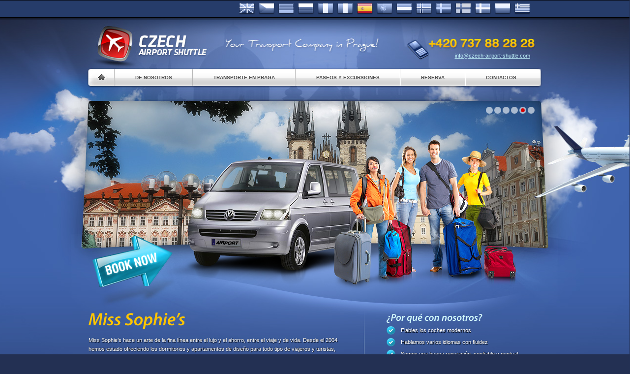

--- FILE ---
content_type: text/html; charset=UTF-8
request_url: http://www.czech-airport-shuttle.com/es/2454/miss-sophie%E2%80%99s/
body_size: 7704
content:
<!DOCTYPE html PUBLIC "-//W3C//DTD XHTML 1.0 Strict//EN" "http://www.w3.org/TR/xhtml1/DTD/xhtml1-strict.dtd">
<html xmlns="http://www.w3.org/1999/xhtml">
<head>
<meta http-equiv="content-type" content="text/html; charset=utf-8" />
<meta name="robots" content="index, follow" />
<meta name="author" content="Design: www.hazmi.cz | Code: www.duto.cz" />
<meta name="copyright" content="www.czech-airport-shuttle.com" />
<link rel='dns-prefetch' href='//s.w.org' />
<link rel="alternate" type="application/rss+xml" title="Czech Airport Shuttle &raquo; Feed" href="http://www.czech-airport-shuttle.com/es/feed/" />
<link rel="alternate" type="application/rss+xml" title="Czech Airport Shuttle &raquo; RSS de los comentarios" href="http://www.czech-airport-shuttle.com/es/comments/feed/" />
		<script type="text/javascript">
			window._wpemojiSettings = {"baseUrl":"https:\/\/s.w.org\/images\/core\/emoji\/2.4\/72x72\/","ext":".png","svgUrl":"https:\/\/s.w.org\/images\/core\/emoji\/2.4\/svg\/","svgExt":".svg","source":{"concatemoji":"http:\/\/www.czech-airport-shuttle.com\/wp-includes\/js\/wp-emoji-release.min.js?ver=4.9.3"}};
			!function(a,b,c){function d(a,b){var c=String.fromCharCode;l.clearRect(0,0,k.width,k.height),l.fillText(c.apply(this,a),0,0);var d=k.toDataURL();l.clearRect(0,0,k.width,k.height),l.fillText(c.apply(this,b),0,0);var e=k.toDataURL();return d===e}function e(a){var b;if(!l||!l.fillText)return!1;switch(l.textBaseline="top",l.font="600 32px Arial",a){case"flag":return!(b=d([55356,56826,55356,56819],[55356,56826,8203,55356,56819]))&&(b=d([55356,57332,56128,56423,56128,56418,56128,56421,56128,56430,56128,56423,56128,56447],[55356,57332,8203,56128,56423,8203,56128,56418,8203,56128,56421,8203,56128,56430,8203,56128,56423,8203,56128,56447]),!b);case"emoji":return b=d([55357,56692,8205,9792,65039],[55357,56692,8203,9792,65039]),!b}return!1}function f(a){var c=b.createElement("script");c.src=a,c.defer=c.type="text/javascript",b.getElementsByTagName("head")[0].appendChild(c)}var g,h,i,j,k=b.createElement("canvas"),l=k.getContext&&k.getContext("2d");for(j=Array("flag","emoji"),c.supports={everything:!0,everythingExceptFlag:!0},i=0;i<j.length;i++)c.supports[j[i]]=e(j[i]),c.supports.everything=c.supports.everything&&c.supports[j[i]],"flag"!==j[i]&&(c.supports.everythingExceptFlag=c.supports.everythingExceptFlag&&c.supports[j[i]]);c.supports.everythingExceptFlag=c.supports.everythingExceptFlag&&!c.supports.flag,c.DOMReady=!1,c.readyCallback=function(){c.DOMReady=!0},c.supports.everything||(h=function(){c.readyCallback()},b.addEventListener?(b.addEventListener("DOMContentLoaded",h,!1),a.addEventListener("load",h,!1)):(a.attachEvent("onload",h),b.attachEvent("onreadystatechange",function(){"complete"===b.readyState&&c.readyCallback()})),g=c.source||{},g.concatemoji?f(g.concatemoji):g.wpemoji&&g.twemoji&&(f(g.twemoji),f(g.wpemoji)))}(window,document,window._wpemojiSettings);
		</script>
		<style type="text/css">
img.wp-smiley,
img.emoji {
	display: inline !important;
	border: none !important;
	box-shadow: none !important;
	height: 1em !important;
	width: 1em !important;
	margin: 0 .07em !important;
	vertical-align: -0.1em !important;
	background: none !important;
	padding: 0 !important;
}
</style>
<link rel='https://api.w.org/' href='http://www.czech-airport-shuttle.com/wp-json/' />
<link rel="canonical" href="http://www.czech-airport-shuttle.com/es/2454/miss-sophie%e2%80%99s/" />
<link rel="alternate" type="application/json+oembed" href="http://www.czech-airport-shuttle.com/wp-json/oembed/1.0/embed?url=http%3A%2F%2Fwww.czech-airport-shuttle.com%2Fes%2F2454%2Fmiss-sophie%25e2%2580%2599s%2F" />
<link rel="alternate" type="text/xml+oembed" href="http://www.czech-airport-shuttle.com/wp-json/oembed/1.0/embed?url=http%3A%2F%2Fwww.czech-airport-shuttle.com%2Fes%2F2454%2Fmiss-sophie%25e2%2580%2599s%2F&#038;format=xml" />

<meta http-equiv="Content-Language" content="es-ES" />
<style type="text/css" media="screen">
.qtrans_flag span { display:none }
.qtrans_flag { height:12px; width:18px; display:block }
.qtrans_flag_and_text { padding-left:20px }
.qtrans_flag_en { background:url(http://www.czech-airport-shuttle.com/wp-content/plugins/qtranslate/flags/gb.png) no-repeat }
.qtrans_flag_cs { background:url(http://www.czech-airport-shuttle.com/wp-content/plugins/qtranslate/flags/cz.png) no-repeat }
.qtrans_flag_de { background:url(http://www.czech-airport-shuttle.com/wp-content/plugins/qtranslate/flags/de.png) no-repeat }
.qtrans_flag_ru { background:url(http://www.czech-airport-shuttle.com/wp-content/plugins/qtranslate/flags/ru.png) no-repeat }
.qtrans_flag_fr { background:url(http://www.czech-airport-shuttle.com/wp-content/plugins/qtranslate/flags/fr.png) no-repeat }
.qtrans_flag_it { background:url(http://www.czech-airport-shuttle.com/wp-content/plugins/qtranslate/flags/it.png) no-repeat }
.qtrans_flag_es { background:url(http://www.czech-airport-shuttle.com/wp-content/plugins/qtranslate/flags/es.png) no-repeat }
.qtrans_flag_pt { background:url(http://www.czech-airport-shuttle.com/wp-content/plugins/qtranslate/flags/br.png) no-repeat }
.qtrans_flag_nl { background:url(http://www.czech-airport-shuttle.com/wp-content/plugins/qtranslate/flags/nl.png) no-repeat }
.qtrans_flag_se { background:url(http://www.czech-airport-shuttle.com/wp-content/plugins/qtranslate/flags/se.png) no-repeat }
.qtrans_flag_fi { background:url(http://www.czech-airport-shuttle.com/wp-content/plugins/qtranslate/flags/fi.png) no-repeat }
.qtrans_flag_dk { background:url(http://www.czech-airport-shuttle.com/wp-content/plugins/qtranslate/flags/dk.png) no-repeat }
.qtrans_flag_no { background:url(http://www.czech-airport-shuttle.com/wp-content/plugins/qtranslate/flags/no.png) no-repeat }
.qtrans_flag_el { background:url(http://www.czech-airport-shuttle.com/wp-content/plugins/qtranslate/flags/gr.png) no-repeat }
.qtrans_flag_pl { background:url(http://www.czech-airport-shuttle.com/wp-content/plugins/qtranslate/flags/pl.png) no-repeat }
</style>
<link hreflang="en" href="http://www.czech-airport-shuttle.com/2454/miss-sophie%E2%80%99s/" rel="alternate" />
<link hreflang="cs" href="http://www.czech-airport-shuttle.com/cs/2454/miss-sophie%E2%80%99s/" rel="alternate" />
<link hreflang="de" href="http://www.czech-airport-shuttle.com/de/2454/miss-sophie%E2%80%99s/" rel="alternate" />
<link hreflang="ru" href="http://www.czech-airport-shuttle.com/ru/2454/miss-sophie%E2%80%99s/" rel="alternate" />
<link hreflang="fr" href="http://www.czech-airport-shuttle.com/fr/2454/miss-sophie%E2%80%99s/" rel="alternate" />
<link hreflang="it" href="http://www.czech-airport-shuttle.com/it/2454/miss-sophie%E2%80%99s/" rel="alternate" />
<link hreflang="pt" href="http://www.czech-airport-shuttle.com/pt/2454/miss-sophie%E2%80%99s/" rel="alternate" />
<link hreflang="nl" href="http://www.czech-airport-shuttle.com/nl/2454/miss-sophie%E2%80%99s/" rel="alternate" />
<link hreflang="se" href="http://www.czech-airport-shuttle.com/se/2454/miss-sophie%E2%80%99s/" rel="alternate" />
<link hreflang="fi" href="http://www.czech-airport-shuttle.com/fi/2454/miss-sophie%E2%80%99s/" rel="alternate" />
<link hreflang="dk" href="http://www.czech-airport-shuttle.com/dk/2454/miss-sophie%E2%80%99s/" rel="alternate" />
<link hreflang="no" href="http://www.czech-airport-shuttle.com/no/2454/miss-sophie%E2%80%99s/" rel="alternate" />
<link hreflang="el" href="http://www.czech-airport-shuttle.com/el/2454/miss-sophie%E2%80%99s/" rel="alternate" />
<link hreflang="pl" href="http://www.czech-airport-shuttle.com/pl/2454/miss-sophie%E2%80%99s/" rel="alternate" />

<script type="text/javascript" src="http://www.czech-airport-shuttle.com/wp-content/themes/template/js/jquery.1.4.2.js"></script>
<script type="text/javascript" src="http://www.czech-airport-shuttle.com/wp-content/themes/template/js/menu.js"></script>
<script type="text/javascript" src="http://www.czech-airport-shuttle.com/wp-content/themes/template/js/cufon-yui.js"></script>
<script type="text/javascript" src="http://www.czech-airport-shuttle.com/wp-content/themes/template/js/Myriad_Pro_700-Myriad_Pro_italic_600.font.js"></script>
<script type="text/javascript" src="http://www.czech-airport-shuttle.com/wp-content/themes/template/js/jquery.nivo.slider.pack.js"></script>
<script type="text/javascript" src="http://www.czech-airport-shuttle.com/wp-content/themes/template/js/html5.js"></script>
<script type="text/javascript" src="http://www.czech-airport-shuttle.com/wp-content/themes/template/js/theme.js"></script>
<script type="text/javascript" src="http://www.czech-airport-shuttle.com/wp-content/themes/template/js/colorbox.js"></script>
<script type="text/javascript" src="http://www.czech-airport-shuttle.com/wp-content/themes/template/js/colorbox2.js"></script>

<script type="text/javascript">
//Cufon.replace('#menu a', { fontFamily: 'Myriad-Pro', hover: true });
Cufon.replace('h1, #sidebar h2, .intro h3', { fontFamily: 'Myriad-Pro-It', hover: true });
$(window).load(function() {
  $('#slider').nivoSlider({
    effect: 'fade',
    directionNav: false,
    startSlide: 4  })
});
$(document).ready(function(){
  $('#submit').click(function(){
    if ($('#email').val() === "") {
      alert("You must fill in your email.");
    } else if ($('#aprot').val() === "") {
      alert("You must fill in captcha.");    
    }
  });
});
</script>

<title>  Miss Sophie’s</title>
<link rel="stylesheet" type="text/css" href="http://www.czech-airport-shuttle.com/wp-content/themes/template/css/template.css" media="screen, projection" />
<link rel="stylesheet" type="text/css" href='http://www.czech-airport-shuttle.com/wp-content/themes/template/css/colorbox/colorbox.css' media="screen, projection" />
<link rel="stylesheet" type="text/css" href="http://www.czech-airport-shuttle.com/wp-content/themes/template/css/print.css" media="print" />
<link rel="shortcut icon" type="image/x-icon" href="favicon.ico" />

<script type="text/javascript">

  var _gaq = _gaq || [];
  _gaq.push(['_setAccount', 'UA-27278256-1']);
  _gaq.push(['_trackPageview']);

  (function() {
    var ga = document.createElement('script'); ga.type = 'text/javascript'; ga.async = true;
    ga.src = ('https:' == document.location.protocol ? 'https://ssl' : 'http://www') + '.google-analytics.com/ga.js';
    var s = document.getElementsByTagName('script')[0]; s.parentNode.insertBefore(ga, s);
  })();

</script>

</head>
<body class="post-template-default single single-post postid-2454 single-format-standard">
<div id="flagline">



<ul id="langs">
  <li><a id="el" href="http://www.czech-airport-shuttle.com/el" title="ελληνικά">ελληνικά<span></span></a></li>
  <li><a id="pl" href="http://www.czech-airport-shuttle.com/pl" title="Polsky">Polsky<span></span></a></li>
  <li><a id="dk" href="http://www.czech-airport-shuttle.com/dk" title="Danske">Danske<span></span></a></li>
  <li><a id="fi" href="http://www.czech-airport-shuttle.com/fi" title="Suomi">Suomi<span></span></a></li>
  <li><a id="se" href="http://www.czech-airport-shuttle.com/se" title="Svenska">Svenska<span></span></a></li>
  <li><a id="no" href="http://www.czech-airport-shuttle.com/no" title="Norske">Norske<span></span></a></li>
  <li><a id="nl" href="http://www.czech-airport-shuttle.com/nl" title="Dutch">Dutch<span></span></a></li>
  <li><a id="pt" href="http://www.czech-airport-shuttle.com/pt" title="Português">Português<span></span></a></li>
  <li class="active"><a id="es" href="http://www.czech-airport-shuttle.com/es" title="Español">Español<span></span></a></li>
  <li><a id="it" href="http://www.czech-airport-shuttle.com/it" title="Italiano">Italiano<span></span></a></li>
  <li><a id="fr" href="http://www.czech-airport-shuttle.com/fr" title="Français">Français<span></span></a></li>
  <li><a id="ru" href="http://www.czech-airport-shuttle.com/ru" title="Russian">Russian<span></span></a></li>
  <li><a id="de" href="http://www.czech-airport-shuttle.com/de" title="Deutsch">Deutsch<span></span></a></li>
  <li><a id="cz" href="http://www.czech-airport-shuttle.com/cs" title="Česky">Česky<span></span></a></li>
  <li><a id="en" href="http://www.czech-airport-shuttle.com" title="English">English<span></span></a></li>
</ul>

</div>
<div id="wrapper">
<div id="header">
<p id="logo"><strong><a href="http://www.czech-airport-shuttle.com/es/" title="Přejít na úvodní stránku">Czech Airport Shuttle<span></span></a></strong></p><q>Transfers from the Prague airport to anywhere!</q>

<ul id="menu">
  <li id="home"><a href="http://www.czech-airport-shuttle.com/es/">Home<span></span></a></li>
  <li id="menu-item-2776" class="menu-item menu-item-type-post_type menu-item-object-page menu-item-has-children menu-item-2776"><a href="http://www.czech-airport-shuttle.com/es/de-nosotros/">De nosotros</a>
<ul class="sub-menu">
	<li id="menu-item-2780" class="menu-item menu-item-type-post_type menu-item-object-page menu-item-2780"><a href="http://www.czech-airport-shuttle.com/es/de-nosotros/precios/">Precios</a></li>
	<li id="menu-item-2779" class="menu-item menu-item-type-post_type menu-item-object-page menu-item-2779"><a href="http://www.czech-airport-shuttle.com/es/de-nosotros/pagos-y-cancelaciones/">Pagos y cancelaciones</a></li>
	<li id="menu-item-2777" class="menu-item menu-item-type-post_type menu-item-object-page menu-item-2777"><a href="http://www.czech-airport-shuttle.com/es/de-nosotros/choferes-y-vehiculos/">Chóferes y vehículos</a></li>
	<li id="menu-item-2778" class="menu-item menu-item-type-post_type menu-item-object-page menu-item-2778"><a href="http://www.czech-airport-shuttle.com/es/de-nosotros/preguntas-mas-frecuentes/">Preguntas mas frecuentes</a></li>
	<li id="menu-item-2376" class="menu-item menu-item-type-post_type menu-item-object-page menu-item-2376"><a href="http://www.czech-airport-shuttle.com/es/de-nosotros/servicios/">Servicios</a></li>
	<li id="menu-item-2850" class="menu-item menu-item-type-post_type menu-item-object-page menu-item-2850"><a href="http://www.czech-airport-shuttle.com/es/de-nosotros/otras-informaciones/">Otras informaciones</a></li>
	<li id="menu-item-2370" class="menu-item menu-item-type-taxonomy menu-item-object-category menu-item-2370"><a href="http://www.czech-airport-shuttle.com/es/guides/">Guías</a></li>
	<li id="menu-item-2782" class="menu-item menu-item-type-post_type menu-item-object-page menu-item-has-children menu-item-2782"><a href="http://www.czech-airport-shuttle.com/es/de-nosotros/socios-de-negocios/">Socios de Negocios</a>
	<ul class="sub-menu">
		<li id="menu-item-2367" class="menu-item menu-item-type-taxonomy menu-item-object-category current-post-ancestor current-menu-parent current-post-parent menu-item-2367"><a href="http://www.czech-airport-shuttle.com/es/business-partners/accommodation/">Alojamiento</a></li>
		<li id="menu-item-2368" class="menu-item menu-item-type-taxonomy menu-item-object-category menu-item-2368"><a href="http://www.czech-airport-shuttle.com/es/business-partners/companies/">Compañías</a></li>
		<li id="menu-item-2369" class="menu-item menu-item-type-taxonomy menu-item-object-category menu-item-2369"><a href="http://www.czech-airport-shuttle.com/es/business-partners/events-exhibition/">Eventos / exposiciones</a></li>
		<li id="menu-item-2371" class="menu-item menu-item-type-taxonomy menu-item-object-category menu-item-2371"><a href="http://www.czech-airport-shuttle.com/es/business-partners/schools-and-universities/">Escuelas y Universidades</a></li>
	</ul>
</li>
	<li id="menu-item-2365" class="menu-item menu-item-type-taxonomy menu-item-object-category menu-item-2365"><a href="http://www.czech-airport-shuttle.com/es/blog/">Blog</a></li>
</ul>
</li>
<li id="menu-item-2389" class="menu-item menu-item-type-post_type menu-item-object-page menu-item-has-children menu-item-2389"><a href="http://www.czech-airport-shuttle.com/es/transporte-em-praga/">Transporte en Praga</a>
<ul class="sub-menu">
	<li id="menu-item-2390" class="menu-item menu-item-type-post_type menu-item-object-page menu-item-2390"><a href="http://www.czech-airport-shuttle.com/es/transporte-em-praga/desde-el-aeropuerto-praga/">desde el aeropuerto Ruzyne</a></li>
	<li id="menu-item-2393" class="menu-item menu-item-type-post_type menu-item-object-page menu-item-2393"><a href="http://www.czech-airport-shuttle.com/es/transporte-em-praga/al-aeropuerto-de-praga/">en el aeropuerto de Praga Ruzyne</a></li>
	<li id="menu-item-2392" class="menu-item menu-item-type-post_type menu-item-object-page menu-item-2392"><a href="http://www.czech-airport-shuttle.com/es/transporte-em-praga/de-las-estaciones-de-tren/">de las estaciones de tren</a></li>
	<li id="menu-item-2395" class="menu-item menu-item-type-post_type menu-item-object-page menu-item-2395"><a href="http://www.czech-airport-shuttle.com/es/transporte-em-praga/a-las-estaciones-de-tren/">a las estaciones de tren</a></li>
	<li id="menu-item-2391" class="menu-item menu-item-type-post_type menu-item-object-page menu-item-2391"><a href="http://www.czech-airport-shuttle.com/es/transporte-em-praga/de-las-estaciones-de-autobuses/">de las estaciones de autobuses</a></li>
	<li id="menu-item-2394" class="menu-item menu-item-type-post_type menu-item-object-page menu-item-2394"><a href="http://www.czech-airport-shuttle.com/es/transporte-em-praga/a-las-estaciones-de-autobuses/">a las estaciónes de autobuses</a></li>
</ul>
</li>
<li id="menu-item-2831" class="menu-item menu-item-type-post_type menu-item-object-page menu-item-has-children menu-item-2831"><a href="http://www.czech-airport-shuttle.com/es/paseos-y-excursiones/">Paseos y Excursiones</a>
<ul class="sub-menu">
	<li id="menu-item-2833" class="menu-item menu-item-type-post_type menu-item-object-page menu-item-has-children menu-item-2833"><a href="http://www.czech-airport-shuttle.com/es/paseos-y-excursiones/viajes-fuera-de-praga/">Viajes fuera de Praga</a>
	<ul class="sub-menu">
		<li id="menu-item-2814" class="menu-item menu-item-type-post_type menu-item-object-page menu-item-2814"><a href="http://www.czech-airport-shuttle.com/es/paseos-y-excursiones/viajes-fuera-de-praga/kutna-hora/">Kutna Hora</a></li>
		<li id="menu-item-2834" class="menu-item menu-item-type-post_type menu-item-object-page menu-item-2834"><a href="http://www.czech-airport-shuttle.com/es/paseos-y-excursiones/viajes-fuera-de-praga/terezin/">Terezin</a></li>
		<li id="menu-item-2813" class="menu-item menu-item-type-post_type menu-item-object-page menu-item-2813"><a href="http://www.czech-airport-shuttle.com/es/paseos-y-excursiones/viajes-fuera-de-praga/castillo-konopiste/">castillo Konopiste</a></li>
		<li id="menu-item-2812" class="menu-item menu-item-type-post_type menu-item-object-page menu-item-2812"><a href="http://www.czech-airport-shuttle.com/es/paseos-y-excursiones/viajes-fuera-de-praga/castillo-de-karlstejn/">castillo de Karlstejn</a></li>
		<li id="menu-item-2809" class="menu-item menu-item-type-post_type menu-item-object-page menu-item-2809"><a href="http://www.czech-airport-shuttle.com/es/paseos-y-excursiones/viajes-fuera-de-praga/castillo-de-krivoklat/">castillo de Krivoklat</a></li>
		<li id="menu-item-2811" class="menu-item menu-item-type-post_type menu-item-object-page menu-item-2811"><a href="http://www.czech-airport-shuttle.com/es/paseos-y-excursiones/viajes-fuera-de-praga/karlovy-vary-carlsbad/">Karlovy Vary / Carlsbad</a></li>
		<li id="menu-item-2810" class="menu-item menu-item-type-post_type menu-item-object-page menu-item-2810"><a href="http://www.czech-airport-shuttle.com/es/paseos-y-excursiones/viajes-fuera-de-praga/cesky-krumlov/">Cesky Krumlov</a></li>
		<li id="menu-item-2815" class="menu-item menu-item-type-post_type menu-item-object-page menu-item-2815"><a href="http://www.czech-airport-shuttle.com/es/paseos-y-excursiones/viajes-fuera-de-praga/melnik/">Melnik</a></li>
		<li id="menu-item-2837" class="menu-item menu-item-type-post_type menu-item-object-page menu-item-2837"><a href="http://www.czech-airport-shuttle.com/es/paseos-y-excursiones/viajes-fuera-de-praga/castillo-de-nelahozeves/">castillo de Nelahozeves</a></li>
		<li id="menu-item-2816" class="menu-item menu-item-type-post_type menu-item-object-page menu-item-2816"><a href="http://www.czech-airport-shuttle.com/es/paseos-y-excursiones/viajes-fuera-de-praga/plzen-pilsner/">Plzen / Pilsner</a></li>
		<li id="menu-item-2818" class="menu-item menu-item-type-post_type menu-item-object-page menu-item-2818"><a href="http://www.czech-airport-shuttle.com/es/paseos-y-excursiones/otras-actividades/taberna-medieval-detenice/">Taberna Medieval &#8211; Detenice</a></li>
		<li id="menu-item-2835" class="menu-item menu-item-type-post_type menu-item-object-page menu-item-2835"><a href="http://www.czech-airport-shuttle.com/es/paseos-y-excursiones/viajes-fuera-de-praga/zbiroh-castillo/">Zbiroh Castillo</a></li>
		<li id="menu-item-2836" class="menu-item menu-item-type-post_type menu-item-object-page menu-item-2836"><a href="http://www.czech-airport-shuttle.com/es/paseos-y-excursiones/viajes-fuera-de-praga/nizbor-cristaleria/">Nizbor cristaleria</a></li>
	</ul>
</li>
	<li id="menu-item-2838" class="menu-item menu-item-type-post_type menu-item-object-page menu-item-has-children menu-item-2838"><a href="http://www.czech-airport-shuttle.com/es/paseos-y-excursiones/viajes-fuera-de-checa/">Viajes fuera de Checa</a>
	<ul class="sub-menu">
		<li id="menu-item-2804" class="menu-item menu-item-type-post_type menu-item-object-page menu-item-2804"><a href="http://www.czech-airport-shuttle.com/es/paseos-y-excursiones/viajes-fuera-de-checa/dresden/">Dresden</a></li>
		<li id="menu-item-2840" class="menu-item menu-item-type-post_type menu-item-object-page menu-item-2840"><a href="http://www.czech-airport-shuttle.com/es/paseos-y-excursiones/viajes-fuera-de-checa/viene/">Viena</a></li>
		<li id="menu-item-2807" class="menu-item menu-item-type-post_type menu-item-object-page menu-item-2807"><a href="http://www.czech-airport-shuttle.com/es/paseos-y-excursiones/viajes-fuera-de-checa/munich/">Munich</a></li>
		<li id="menu-item-2805" class="menu-item menu-item-type-post_type menu-item-object-page menu-item-2805"><a href="http://www.czech-airport-shuttle.com/es/paseos-y-excursiones/viajes-fuera-de-checa/erding-spa-y-parque-acuatico/">Erding spa y parque acuático</a></li>
		<li id="menu-item-2808" class="menu-item menu-item-type-post_type menu-item-object-page menu-item-2808"><a href="http://www.czech-airport-shuttle.com/es/paseos-y-excursiones/viajes-fuera-de-checa/nuremberga/">Nuremberga</a></li>
		<li id="menu-item-2802" class="menu-item menu-item-type-post_type menu-item-object-page menu-item-2802"><a href="http://www.czech-airport-shuttle.com/es/paseos-y-excursiones/viajes-fuera-de-checa/berlin/">Berlin</a></li>
		<li id="menu-item-2839" class="menu-item menu-item-type-post_type menu-item-object-page menu-item-2839"><a href="http://www.czech-airport-shuttle.com/es/paseos-y-excursiones/viajes-fuera-de-checa/la-isla-tropical/">La Isla Tropical</a></li>
		<li id="menu-item-2806" class="menu-item menu-item-type-post_type menu-item-object-page menu-item-2806"><a href="http://www.czech-airport-shuttle.com/es/paseos-y-excursiones/viajes-fuera-de-checa/cracovia/">Cracovia</a></li>
		<li id="menu-item-2803" class="menu-item menu-item-type-post_type menu-item-object-page menu-item-2803"><a href="http://www.czech-airport-shuttle.com/es/paseos-y-excursiones/viajes-fuera-de-checa/budapest/">Budapest</a></li>
	</ul>
</li>
	<li id="menu-item-2832" class="menu-item menu-item-type-post_type menu-item-object-page menu-item-has-children menu-item-2832"><a href="http://www.czech-airport-shuttle.com/es/paseos-y-excursiones/gira-turistica-por-praga/">Gira turistica por Praga</a>
	<ul class="sub-menu">
		<li id="menu-item-2856" class="menu-item menu-item-type-post_type menu-item-object-page menu-item-2856"><a href="http://www.czech-airport-shuttle.com/es/paseos-y-excursiones/otras-actividades/la-torre-de-zizkov/">La torre de Zizkov</a></li>
	</ul>
</li>
	<li id="menu-item-2784" class="menu-item menu-item-type-post_type menu-item-object-page menu-item-has-children menu-item-2784"><a href="http://www.czech-airport-shuttle.com/es/diversion/">Diversión</a>
	<ul class="sub-menu">
		<li id="menu-item-2785" class="menu-item menu-item-type-post_type menu-item-object-page menu-item-has-children menu-item-2785"><a href="http://www.czech-airport-shuttle.com/es/diversion/todo-el-ano/">Todo el año</a>
		<ul class="sub-menu">
			<li id="menu-item-2789" class="menu-item menu-item-type-post_type menu-item-object-page menu-item-2789"><a href="http://www.czech-airport-shuttle.com/es/diversion/todo-el-ano/zancos-saltadores/">Zancos saltadores</a></li>
			<li id="menu-item-2846" class="menu-item menu-item-type-post_type menu-item-object-page menu-item-2846"><a href="http://www.czech-airport-shuttle.com/es/diversion/todo-el-ano/segway/">Segway</a></li>
			<li id="menu-item-2887" class="menu-item menu-item-type-post_type menu-item-object-page menu-item-2887"><a href="http://www.czech-airport-shuttle.com/es/diversion/todo-el-ano/go-karts-karting-en-praga/">Go Karts &#8211; karting en Praga</a></li>
			<li id="menu-item-2848" class="menu-item menu-item-type-post_type menu-item-object-page menu-item-2848"><a href="http://www.czech-airport-shuttle.com/es/diversion/todo-el-ano/zoo/">ZOO</a></li>
			<li id="menu-item-2847" class="menu-item menu-item-type-post_type menu-item-object-page menu-item-2847"><a href="http://www.czech-airport-shuttle.com/es/diversion/todo-el-ano/campo-de-tiro/">Campo de tiro</a></li>
			<li id="menu-item-2786" class="menu-item menu-item-type-post_type menu-item-object-page menu-item-2786"><a href="http://www.czech-airport-shuttle.com/es/diversion/todo-el-ano/rastro/">Rastro</a></li>
			<li id="menu-item-2790" class="menu-item menu-item-type-post_type menu-item-object-page menu-item-2790"><a href="http://www.czech-airport-shuttle.com/es/diversion/todo-el-ano/paintball/">Paintball</a></li>
		</ul>
</li>
		<li id="menu-item-2853" class="menu-item menu-item-type-post_type menu-item-object-page menu-item-has-children menu-item-2853"><a href="http://www.czech-airport-shuttle.com/es/diversion/verano/">Verano</a>
		<ul class="sub-menu">
			<li id="menu-item-2788" class="menu-item menu-item-type-post_type menu-item-object-page menu-item-2788"><a href="http://www.czech-airport-shuttle.com/es/diversion/todo-el-ano/monta-de-caballos/">Monta de caballos</a></li>
			<li id="menu-item-2845" class="menu-item menu-item-type-post_type menu-item-object-page menu-item-2845"><a href="http://www.czech-airport-shuttle.com/es/diversion/verano/rafting-canoa/">Rafting / Canoa</a></li>
			<li id="menu-item-2386" class="menu-item menu-item-type-post_type menu-item-object-page menu-item-2386"><a href="http://www.czech-airport-shuttle.com/es/diversion/verano/golf/">Golf</a></li>
		</ul>
</li>
		<li id="menu-item-2854" class="menu-item menu-item-type-post_type menu-item-object-page menu-item-has-children menu-item-2854"><a href="http://www.czech-airport-shuttle.com/es/diversion/inverno/">Invierno</a>
		<ul class="sub-menu">
			<li id="menu-item-2851" class="menu-item menu-item-type-post_type menu-item-object-page menu-item-2851"><a href="http://www.czech-airport-shuttle.com/es/diversion/inverno/esqui-o-tabla-de-snowboard/">Esqui o tabla de snowboard</a></li>
		</ul>
</li>
		<li id="menu-item-2825" class="menu-item menu-item-type-post_type menu-item-object-page menu-item-has-children menu-item-2825"><a href="http://www.czech-airport-shuttle.com/es/paseos-y-excursiones/otras-actividades/">Otras actividades</a>
		<ul class="sub-menu">
			<li id="menu-item-2817" class="menu-item menu-item-type-post_type menu-item-object-page menu-item-has-children menu-item-2817"><a href="http://www.czech-airport-shuttle.com/es/paseos-y-excursiones/otras-actividades/pruebas-de-la-cerveza-checa/">Pruebas de la cerveza checa</a>
			<ul class="sub-menu">
				<li id="menu-item-2819" class="menu-item menu-item-type-post_type menu-item-object-page menu-item-2819"><a href="http://www.czech-airport-shuttle.com/es/paseos-y-excursiones/otras-actividades/viaje-a-las-cervecerias-checas/">Viaje a las cervecerías checas</a></li>
				<li id="menu-item-2820" class="menu-item menu-item-type-post_type menu-item-object-page menu-item-2820"><a href="http://www.czech-airport-shuttle.com/es/paseos-y-excursiones/otras-actividades/excursion-en-los-pubs/">excursión en los pubs</a></li>
			</ul>
</li>
			<li id="menu-item-2852" class="menu-item menu-item-type-post_type menu-item-object-page menu-item-has-children menu-item-2852"><a href="http://www.czech-airport-shuttle.com/es/diversion/stag-day-fun-activities/">(English) Stag day Fun Activities</a>
			<ul class="sub-menu">
				<li id="menu-item-2855" class="menu-item menu-item-type-post_type menu-item-object-page menu-item-2855"><a href="http://www.czech-airport-shuttle.com/es/diversion/stag-day-fun-activities/u-fleku-brewery-tour-lunch/">(English) U FLEKU brewery tour &#038; lunch</a></li>
				<li id="menu-item-2797" class="menu-item menu-item-type-post_type menu-item-object-page menu-item-2797"><a href="http://www.czech-airport-shuttle.com/es/diversion/stag-day-fun-activities/ak-47-shot-gun-remington/">(English) AK 47 &#038; shot gun REMINGTON</a></li>
				<li id="menu-item-2798" class="menu-item menu-item-type-post_type menu-item-object-page menu-item-2798"><a href="http://www.czech-airport-shuttle.com/es/diversion/stag-day-fun-activities/bobsledding/">(English) Bobsledding</a></li>
				<li id="menu-item-2799" class="menu-item menu-item-type-post_type menu-item-object-page menu-item-2799"><a href="http://www.czech-airport-shuttle.com/es/diversion/stag-day-fun-activities/football/">(English) Football</a></li>
				<li id="menu-item-2801" class="menu-item menu-item-type-post_type menu-item-object-page menu-item-2801"><a href="http://www.czech-airport-shuttle.com/es/diversion/stag-day-fun-activities/outdoor-paintball/">(English) Outdoor paintball</a></li>
			</ul>
</li>
		</ul>
</li>
	</ul>
</li>
</ul>
</li>
<li id="menu-item-2781" class="menu-item menu-item-type-post_type menu-item-object-page menu-item-2781"><a href="http://www.czech-airport-shuttle.com/es/reservation/">Reserva</a></li>
<li id="menu-item-2783" class="menu-item menu-item-type-post_type menu-item-object-page menu-item-2783"><a href="http://www.czech-airport-shuttle.com/es/contactos/">Contactos</a></li>
</ul>

<a id="mail" href="mailto:info@czech-airport-shuttle.com" title="info@czech-airport-shuttle.com">info@czech-airport-shuttle.com</a>

<div class="slider-wrapper">
  <div class="ribbon"></div>
  <div id="slider" class="nivoSlider">
    <img src="http://www.czech-airport-shuttle.com/wp-content/themes/template/pictures/01.jpg" alt="" />
    <img src="http://www.czech-airport-shuttle.com/wp-content/themes/template/pictures/02.jpg" alt="" />
    <img src="http://www.czech-airport-shuttle.com/wp-content/themes/template/pictures/03.jpg" alt="" />
    <img src="http://www.czech-airport-shuttle.com/wp-content/themes/template/pictures/04.jpg" alt="" />
    <img src="http://www.czech-airport-shuttle.com/wp-content/themes/template/pictures/05.jpg" alt="" />
    <img src="http://www.czech-airport-shuttle.com/wp-content/themes/template/pictures/06.jpg" alt="" />    
   </div>
</div>

<div id="over1"><a href="http://www.czech-airport-shuttle.com/es/reservation" title="Book now"></a></div>
</div>

<div id="content-wrapper" class="clearfix">
<div id="content">



<h1>Miss Sophie’s</h1>
<p>Miss Sophie’s hace un arte de la fina línea entre el lujo y el ahorro, entre el viaje y de vida. Desde el 2004 hemos estado ofreciendo los dormitorios y apartamentos de diseño para todo tipo de viajeros y turistas, para escapadas, estancias negocios, placer, y todas las estaciones intermedias.</p>
<p><a href="http://www.miss-sophies.com">www.miss-sophies.com</a> | Phone: :+420 910 302 911 | e-mail: <a href="mailto:info@miss-sophies.com">info@miss-sophies.com</a></p>

<p><em><strong>15. 12. 2011</strong></em></p>

</div>

<div id="sidebar">





<p></p>
<h2 style="font-size:20px;">¿Por qué con nosotros?</h2>
<ul>
<li>Fiables los coches modernos</li>
<li>Hablamos varios idiomas con fluidez</li>
<li>Somos una buena reputación, confiable y puntual</li>
<li>No hay que esperar para las tasas de</li>
<li>No hay tarifas de kilometraje para</li>
<li>No hay tarifas a partir de</li>
<li>Servicios a un precio muy razonable</li>
<li>Rápida confirmación de las transferencias</li>
</ul>
<p style="text-align: center;"><span style="color: #8faac9;">________________________________________</span></p>
<ul>
<li>
<h5><span style="color: #ffcc00;">Nuestra especialidad es brindar servicios de alta calidad.</span></h5>
</li>
<li>
<h5><span style="color: #ffcc00;">Trabajamos en conjunto con hoteles, agencias de viajes y firmas.</span></h5>
</li>
<li>
<h5><span style="color: #ffcc00;">Garantisamos trasnporte por Praga, toda la Republica Checa y Europa, en coches personales y minibuses.</span></h5>
</li>
<li>
<h5><span style="color: #ffcc00;">Servicio asegurado durante las 24 horas, 7 dias de la semana, 365 dias al ano y le podemos garantisar el coche en 20 minutos (en dependencia del trafico).</span></h5>
</li>
<li>
<h5><span style="color: #ffcc00;">Nuestro esfuerzo es dar no solo en la limpieza de los coches, sino, tambien en el comportamiento de nuestros choferes con un servicio profesional.</span></h5>
</li>
<li>
<h5><span style="color: #ffcc00;">Nuestra meta es brindar a los clientes un viaje seguro y confiado hasta su destinacion.</span></h5>
</li>
</ul>
<p style="text-align: center;"><span style="color: #8faac9;">________________________________________</span></p>
<h2 style="font-size:20px;">Ofrecemos:</h2>
<ul>
<li>
<h5>traslados rapidos y seguros transferencia / transporte / traslado del aeropuerto de Praga desde / hasta el aeropuerto de Praga, estaciones de tren de Praga o direcciones de destinos</h5>
</li>
<li>
<h5>posibilidad de servicios para actividades como: congresos, ferias,actividades deportivas, bodas o actividades parecidas</h5>
</li>
<li>
<h5>giras por Praga y fuera de Praga(con posibilidad de guias)</h5>
</li>
<li>
<h5>choferes amigables y conocimientos de idiomas</h5>
</li>
<li>
<h5>preparamos gratuitamente asienticos para ninos</h5>
</li>
<li>
<h5>&#8220;puerta a puerta&#8221; servis</h5>
</li>
<li>
<h5>pagos en efectivos directamente al chofer, en CZK,EUR,USA o GBP, pero i tambien se lo podemos cargar a su numero de habitacion en el hotel</h5>
</li>
</ul>
<p style="text-align: center;"><span style="color: #8faac9;">________________________________________</span></p>
<h2 style="font-size:20px;">Lo que mejor hacemos?</h2>
<ul>
<li><a href="http://www.czech-airport-transfers.com/es/transfers-in-prague/transfers-from-airport-ruzyne">Transferencias / transporte de aeropuerto Praga RUZYNE</a></li>
<li><a href="http://www.czech-airport-transfers.com/es/transfers-in-prague/transfers-to-airport-prague-ruzyne">Transferencias / transporte privado al aeropuerto de Praga Ruzyne</a></li>
<li><a href="http://www.czech-airport-transfers.com/es/transfers-in-prague/transfers-from-prague-train-stations">Las transferencias / transporte de las estaciones de tren en Praga</a></li>
<li><a href="http://www.czech-airport-transfers.com/es/transfers-in-prague/transfers-to-prague-train-stations">Las transferencias / transporte a las estaciones de tren en Praga</a></li>
<li><a href="http://www.czech-airport-transfers.com/es/transfers-in-prague/transfers-from-prague-bus-stations">Las transferencias / transporte de las estaciones de autobuses en Praga</a></li>
<li><a href="http://www.czech-airport-transfers.com/es/transfers-in-prague/transfers-to-prague-bus-stations">Las transferencias / transporte a las estaciones de autobuses en Praga</a></li>
<li><a href="http://www.czech-airport-transfers.com/es/tours-excursions/trips-outside-prague">Viajes fuera de Praga</a></li>
<li><a href="http://www.czech-airport-transfers.com/es/tours-excursions/outside-the-czech-republic">Viajes fuera de Checa</a></li>
<li><a href="http://www.czech-airport-transfers.com/es/entertainment">Diversión &#8211; Todo el año</a></li>
</ul>
<p style="text-align: center;"><span style="color: #8faac9;">________________________________________</span></p>
<h3>Fácil reserva <a title="Booking" href="http://http://www.czech-airport-transfers.com/es/reservation">(booking)</a> &#8211;</h3>
<h4>simplemente llene el formulario o llámenos. Usted puede <a title="pagar" href="http://www.czech-airport-transfers.com/es/about-us/payments-cancellations">pagar por el transporte?</a></h4>
<ul>
<li>pago en efectivo</li>
<li>una cuenta bancaria</li>
<li>una cuenta PayPal</li>
</ul>

</div>
</div>

</div>
<div id="footer">
<div id="footer2">
<p><strong>Czech Airport Shuttle</strong><br /> Čajkovského 15, 130 00 Prague 3<br /> Mobile: +420 608 446 212<br /> E-mail: <a title="info@czech-airport-shuttle.com" href="mailto:info@czech-airport-shuttle.com">info@czech-airport-shuttle.com</a></p>
 
<ul id="social">
<li><a id="fb" href="https://www.facebook.com/pages/Czech-Airport-Shuttle/148830541898207" title="Facebook">Facebook<span></span></a></li>
<li><a id="tw" href="http://twitter.com/" title="Twitter">Twitter<span></span></a></li>
</ul>
<p id="footer-right">
copyright &copy; 2026 <strong>czech-airport-shutle.com</strong><br />
All rights reserved<br />
<a id="design" href="http://www.hazmi.cz/" title="webdesign by Hazmi">webdesign by Hazmi</a>
</p>
</div>
</div>
</body>
</html>
<!-- ZenCache file path: /cache/zencache/cache/http/www-czech-airport-shuttle-com/es/2454/miss-sophie-e2-80-99s.html -->
<!-- ZenCache file built for (http://www.czech-airport-shuttle.com/es/2454/miss-sophie%E2%80%99s/) in 0.19275 seconds, on: Jan 28th, 2026 @ 7:00 pm UTC. -->
<!-- This ZenCache file will auto-expire (and be rebuilt) on: Feb 4th, 2026 @ 7:00 pm UTC (based on your configured expiration time). -->